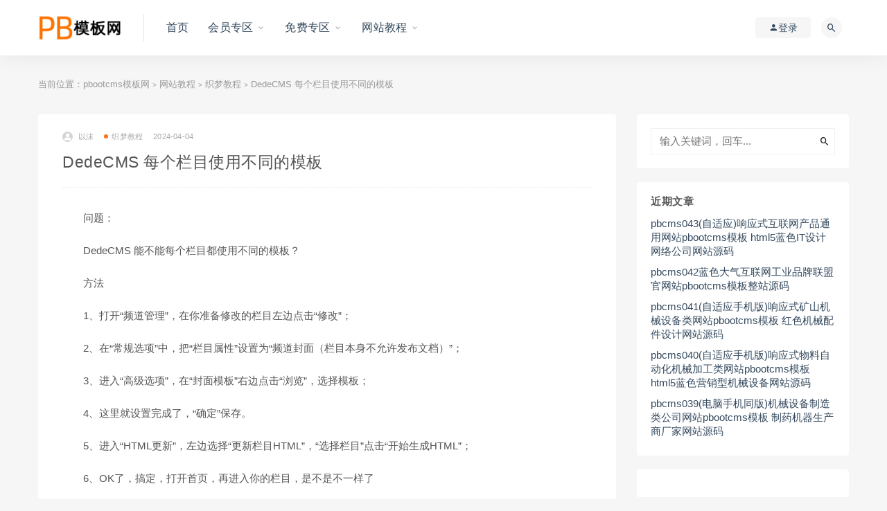

--- FILE ---
content_type: text/html; charset=UTF-8
request_url: https://www.dhtlly.com/3672.html
body_size: 8621
content:
<!DOCTYPE html>
<html lang="zh-CN">
<head>
<meta charset="UTF-8">
<meta http-equiv="X-UA-Compatible" content="IE=edge">
<meta name="viewport" content="width=device-width, initial-scale=1">
<link rel="profile" href="https://gmpg.org/xfn/11">
<link href="https://www.dhtlly.com/wp-content/uploads/2024/04/1712187509-b7b69c2e8283e65.png" rel="icon">
<meta name="baidu-site-verification" content="code-mxfQFo5Fdz" />
<title>DedeCMS 每个栏目使用不同的模板-pbootcms模板网</title>
<meta name='robots' content='max-image-preview:large' />
<link rel='dns-prefetch' href='//www.dhtlly.com' />
<link rel='dns-prefetch' href='//s.w.org' />
<meta property="og:title" content="DedeCMS 每个栏目使用不同的模板">
<meta property="og:description" content="　　问题： 　　DedeCMS 能不能每个栏目都使用不同的模板？ 　　方法 ...">
<meta property="og:type" content="article">
<meta property="og:url" content="https://www.dhtlly.com/3672.html">
<meta property="og:site_name" content="pbootcms模板网">
<meta property="og:image" content="https://www.dhtlly.com/wp-content/themes/ripro/assets/images/thumb/14.jpg">
<!-- <link rel='stylesheet' id='wp-block-library-css'  href='https://www.dhtlly.com/wp-includes/css/dist/block-library/style.min.css?ver=5.7.2' type='text/css' media='all' /> -->
<!-- <link rel='stylesheet' id='wp-block-library-theme-css'  href='https://www.dhtlly.com/wp-includes/css/dist/block-library/theme.min.css?ver=5.7.2' type='text/css' media='all' /> -->
<!-- <link rel='stylesheet' id='external-css'  href='https://www.dhtlly.com/wp-content/themes/ripro/assets/css/external.css?ver=7.2.0' type='text/css' media='all' /> -->
<!-- <link rel='stylesheet' id='sweetalert2-css'  href='https://www.dhtlly.com/wp-content/themes/ripro/assets/css/sweetalert2.min.css?ver=7.2.0' type='text/css' media='all' /> -->
<!-- <link rel='stylesheet' id='app-css'  href='https://www.dhtlly.com/wp-content/themes/ripro/assets/css/app.css?ver=7.2.0' type='text/css' media='all' /> -->
<!-- <link rel='stylesheet' id='diy-css'  href='https://www.dhtlly.com/wp-content/themes/ripro/assets/css/diy.css?ver=7.2.0' type='text/css' media='all' /> -->
<!-- <link rel='stylesheet' id='fancybox-css'  href='https://www.dhtlly.com/wp-content/themes/ripro/assets/css/jquery.fancybox.min.css?ver=7.2.0' type='text/css' media='all' /> -->
<link rel="stylesheet" type="text/css" href="//www.dhtlly.com/wp-content/cache/wpfc-minified/32sh7md8/71pe.css" media="all"/>
<script src='//www.dhtlly.com/wp-content/cache/wpfc-minified/2b3l4ls3/4gmz.js' type="text/javascript"></script>
<!-- <script type='text/javascript' src='https://www.dhtlly.com/wp-content/themes/ripro/assets/js/jquery-2.2.4.min.js?ver=2.2.4' id='jquery-js'></script> -->
<!-- <script type='text/javascript' src='https://www.dhtlly.com/wp-content/themes/ripro/assets/js/plugins/sweetalert2.min.js?ver=7.2.0' id='sweetalert2-js'></script> -->
<meta name="keywords" content="织梦教程">
<meta name="description" content="问题：DedeCMS  能不能每个栏目都使用不同的模板？方法1、打开“频道管理”，在你准备修改的栏目左边点击“修改”；2、在“常规选项”中，把“栏目属性”设置为“频道封面（栏目本身不允许发布文档）”；3、进入“高级选项”，在“封面模板”右边点击“浏览”，选择模板；4、这里就设置完...">
<style type="text/css">.navbar .menu-item > a {
display: block;
font-weight: normal!important;
letter-spacing: .2px;
}
.navbar .menu-item > a {
display: block;
font-weight: normal;
letter-spacing: .2px;
}
.navbar .nav-list > .menu-item > a {
font-size: 16px!important;
}
.navbar .sub-menu .menu-item > a {
align-items: center;
display: flex;
font-size: 15px;
line-height: 18px;
padding: 9px 30px;
transition: -webkit-transform 0.3s cubic-bezier(0.77,0,0.175,1);
transition: transform 0.3s cubic-bezier(0.77,0,0.175,1);
transition: transform 0.3s cubic-bezier(0.77,0,0.175,1),-webkit-transform 0.3s cubic-bezier(0.77,0,0.175,1);
}
.filter--content .filter-item a.on{background-color:#007cba;color:#fff}
.recentcomments a{display:inline !important;padding:0 !important;margin:0 !important;}</style>	<!-- HTML5 shim, for IE6-8 support of HTML5 elements. All other JS at the end of file. -->
<!--[if lt IE 9]>
<script src="https://www.dhtlly.com/wp-content/themes/ripro/assets/js/html5shiv.js"></script>
<script src="https://www.dhtlly.com/wp-content/themes/ripro/assets/js/respond.min.js"></script>
<![endif]-->
</head>
<body class="post-template-default single single-post postid-3672 single-format-standard  max_width navbar-sticky sidebar-right pagination-numeric no-off-canvas">
<div class="site">
<header class="site-header">
<div class="container">
<div class="navbar">
<div class="logo-wrapper">
<a href="https://www.dhtlly.com/">
<img class="logo regular tap-logo" src="https://www.dhtlly.com/wp-content/uploads/2024/03/1711789565-5ebcc88a5184835.png" data-dark="" alt="pbootcms模板网">
</a>
</div>
<div class="sep"></div>
<nav class="main-menu hidden-xs hidden-sm hidden-md">
<ul id="menu-menu1" class="nav-list u-plain-list"><li id="menu-item-14" class="menu-item menu-item-type-custom menu-item-object-custom menu-item-home menu-item-14"><a href="https://www.dhtlly.com/">首页</a></li>
<li id="menu-item-21" class="menu-item menu-item-type-taxonomy menu-item-object-category menu-item-has-children menu-item-21"><a href="https://www.dhtlly.com/vipmuban">会员专区</a>
<ul class="sub-menu">
<li id="menu-item-22" class="menu-item menu-item-type-taxonomy menu-item-object-category menu-item-22"><a href="https://www.dhtlly.com/vipmuban/pbcj">pbootcms插件</a></li>
<li id="menu-item-23" class="menu-item menu-item-type-taxonomy menu-item-object-category menu-item-23"><a href="https://www.dhtlly.com/vipmuban/pbootcms">pbootcms模板</a></li>
<li id="menu-item-358" class="menu-item menu-item-type-taxonomy menu-item-object-category menu-item-358"><a href="https://www.dhtlly.com/vipmuban/htmlmb">HTML模板</a></li>
</ul>
</li>
<li id="menu-item-24" class="menu-item menu-item-type-taxonomy menu-item-object-category menu-item-has-children menu-item-24"><a href="https://www.dhtlly.com/mfmb">免费专区</a>
<ul class="sub-menu">
<li id="menu-item-25" class="menu-item menu-item-type-taxonomy menu-item-object-category menu-item-25"><a href="https://www.dhtlly.com/mfmb/pbootmfmb">pboot免费模板</a></li>
</ul>
</li>
<li id="menu-item-26" class="menu-item menu-item-type-taxonomy menu-item-object-category current-post-ancestor menu-item-has-children menu-item-26"><a href="https://www.dhtlly.com/wzjc">网站教程</a>
<ul class="sub-menu">
<li id="menu-item-28" class="menu-item menu-item-type-taxonomy menu-item-object-category menu-item-28"><a href="https://www.dhtlly.com/wzjc/pbootcmsjs">pbootcms教程</a></li>
<li id="menu-item-30" class="menu-item menu-item-type-taxonomy menu-item-object-category current-post-ancestor current-menu-parent current-post-parent menu-item-30"><a href="https://www.dhtlly.com/wzjc/dedecmsjc">织梦教程</a></li>
<li id="menu-item-27" class="menu-item menu-item-type-taxonomy menu-item-object-category menu-item-27"><a href="https://www.dhtlly.com/wzjc/discuzjc">Discuz教程</a></li>
<li id="menu-item-29" class="menu-item menu-item-type-taxonomy menu-item-object-category menu-item-29"><a href="https://www.dhtlly.com/wzjc/wordpressjc">wordpress教程</a></li>
</ul>
</li>
</ul>      </nav>
<div class="main-search">
<form method="get" class="search-form inline" action="https://www.dhtlly.com/">
<input type="search" class="search-field inline-field" placeholder="输入关键词，回车..." autocomplete="off" value="" name="s" required="required">
<button type="submit" class="search-submit"><i class="mdi mdi-magnify"></i></button>
</form>        <div class="search-close navbar-button"><i class="mdi mdi-close"></i></div>
</div>
<div class="actions">
<!-- user -->
<div class="login-btn navbar-button"><i class="mdi mdi-account"></i> 登录</div>
<!-- user end -->
<div class="search-open navbar-button"><i class="mdi mdi-magnify"></i></div>
<div class="burger"></div>
</div>
</div>
</div>
</header>
<div class="header-gap"></div>    
<div class="site-content">
<div class="container">
<div class="breadcrumbs">
当前位置：<a href="https://www.dhtlly.com">pbootcms模板网</a> <small>></small> <a href="https://www.dhtlly.com/wzjc">网站教程</a> <small>></small> <a href="https://www.dhtlly.com/wzjc/dedecmsjc">织梦教程</a> <small>></small> DedeCMS 每个栏目使用不同的模板	</div>
<div class="row">
<div class="content-column col-lg-9">
<div class="content-area">
<main class="site-main">
<article id="post-3672" class="article-content">
<div class="container">
<div class="cao_entry_header">
<header class="entry-header">          <div class="entry-meta">
<span class="meta-author">
<a>
<img alt='以沫' data-src='https://www.dhtlly.com/wp-content/themes/ripro/assets/images/avatar/1.png' class='lazyload avatar avatar-40 photo ' height='40' width='40' />以沫            </a>
</span>
<span class="meta-category">
<a href="https://www.dhtlly.com/wzjc/dedecmsjc" rel="category">
<i class="dot"></i>织梦教程              </a>
</span>
<span class="meta-date">
<a href="https://www.dhtlly.com/3672.html">
<time datetime="2024-04-05T07:44:57+08:00">
2024-04-04              </time>
</a>
</span>
</div>
<h1 class="entry-title">DedeCMS 每个栏目使用不同的模板</h1>  </header></div></div>  <div class="container">
<div class="entry-wrapper">
<div class="entry-content u-text-format u-clearfix">
<p>　　问题：</p>
<p>　　DedeCMS  能不能每个栏目都使用不同的模板？</p>
<p>　　方法</p>
<p>　　1、打开“频道管理”，在你准备修改的栏目左边点击“修改”；</p>
<p>　　2、在“常规选项”中，把“栏目属性”设置为“频道封面（栏目本身不允许发布文档）”；</p>
<p>　　3、进入“高级选项”，在“封面模板”右边点击“浏览”，选择模板；</p>
<p>　　4、这里就设置完成了，“确定”保存。</p>
<p>　　5、进入“HTML更新”，左边选择“更新栏目HTML”，“选择栏目”点击“开始生成HTML”；</p>
<p>　　6、OK了，搞定，打开首页，再进入你的栏目，是不是不一样了</p>
</div>
<div id="pay-single-box"></div>
<div class="article-copyright"><span style="color:#ff0000">☉免责声明：本站所有模板均来自用户分享和网络收集，仅供学习与参考，请勿用于商业用途，如果损害了您的权利，请联系<a target="_blank" href="http://wpa.qq.com/msgrd?v=3&uin=1131734965&site=qq&menu=yes">网站客服</a>，我们核实后会立即删除。</span>
<br/>
☉本站提供的源码、模板、软件工具等其他资源，都不包含技术服务，请大家谅解！<br/><a href="https://www.dhtlly.com">pbootcms模板网</a> &raquo; <a href="https://www.dhtlly.com/3672.html">DedeCMS 每个栏目使用不同的模板</a></div>
<div class="article-footer">
<div class="xshare">
<span class="xshare-title">分享到：</span>
<a href="javascript:;" title="收藏文章" etap="star" data-postid="3672" class="ripro-star"><i class="fa fa-star-o"></i></a>
<a href="" etap="share" data-share="qq" class="share-qq"><i class="fa fa-qq"></i></a>
<a href="" etap="share" data-share="weibo" class="share-weibo"><i class="fa fa-weibo"></i></a>
</div>
<!--百度收录情况显示-->
百度已收录</div>    </div>
</div>
</article>
<div class="entry-navigation">
<nav class="article-nav">
<span class="article-nav-prev">上一篇<br><a href="https://www.dhtlly.com/3670.html" rel="prev">织梦灵活使用参数 调用不同的友情链接</a></span>
<span class="article-nav-next">下一篇<br><a href="https://www.dhtlly.com/3674.html" rel="next">dede教程：织梦使用channelartlist在列表页和内容页</a></span>
</nav>
</div>
<!-- # 标准网格模式... -->
<div class="related-posts-grid">
<h4 class="u-border-title">相关推荐</h4>
<div class="row">
<div class="col-6 col-sm-3 col-md-3 mt-10 mb-10">
<article class="post">
<div class="entry-media">
<div class="placeholder" style="padding-bottom: 66.666666666667%;">
<a  href="https://www.dhtlly.com/2113.html">
<img class="lazyload" data-src="https://www.dhtlly.com/wp-content/themes/ripro/timthumb.php?src=https://www.dhtlly.com/wp-content/themes/ripro/assets/images/thumb/13.jpg&#038;h=200&#038;w=300&#038;zc=1&#038;a=c&#038;q=100&#038;s=1" src="[data-uri]" alt="dedecms的整合各大搜索引擎实多功能搜索框的方法">  
</a>
</div>
<div class="entry-star"><a href="javascript:;" title="收藏文章" etap="star" data-postid="2113" class="ripro-star"><i class="fa fa-star-o"></i></a></div>  </div>
<div class="entry-wrapper">
<header class="entry-header">    
<h4 class="entry-title"><a href="https://www.dhtlly.com/2113.html" title="dedecms的整合各大搜索引擎实多功能搜索框的方法" rel="bookmark">dedecms的整合各大搜索引擎实多功能搜索框的方法</a></h4>  </header>                </div>
</article>
</div>
<div class="col-6 col-sm-3 col-md-3 mt-10 mb-10">
<article class="post">
<div class="entry-media">
<div class="placeholder" style="padding-bottom: 66.666666666667%;">
<a  href="https://www.dhtlly.com/2797.html">
<img class="lazyload" data-src="https://www.dhtlly.com/wp-content/themes/ripro/timthumb.php?src=https://www.dhtlly.com/wp-content/themes/ripro/assets/images/thumb/12.jpg&#038;h=200&#038;w=300&#038;zc=1&#038;a=c&#038;q=100&#038;s=1" src="[data-uri]" alt="网站数据库出错如何修复">  
</a>
</div>
<div class="entry-star"><a href="javascript:;" title="收藏文章" etap="star" data-postid="2797" class="ripro-star"><i class="fa fa-star-o"></i></a></div>  </div>
<div class="entry-wrapper">
<header class="entry-header">    
<h4 class="entry-title"><a href="https://www.dhtlly.com/2797.html" title="网站数据库出错如何修复" rel="bookmark">网站数据库出错如何修复</a></h4>  </header>                </div>
</article>
</div>
<div class="col-6 col-sm-3 col-md-3 mt-10 mb-10">
<article class="post">
<div class="entry-media">
<div class="placeholder" style="padding-bottom: 66.666666666667%;">
<a  href="https://www.dhtlly.com/5730.html">
<img class="lazyload" data-src="https://www.dhtlly.com/wp-content/themes/ripro/timthumb.php?src=https://www.dhtlly.com/wp-content/themes/ripro/assets/images/thumb/5.jpg&#038;h=200&#038;w=300&#038;zc=1&#038;a=c&#038;q=100&#038;s=1" src="[data-uri]" alt="dedecms生成速度超级优化攻略 从50秒20页到0.72秒20页">  
</a>
</div>
<div class="entry-star"><a href="javascript:;" title="收藏文章" etap="star" data-postid="5730" class="ripro-star"><i class="fa fa-star-o"></i></a></div>  </div>
<div class="entry-wrapper">
<header class="entry-header">    
<h4 class="entry-title"><a href="https://www.dhtlly.com/5730.html" title="dedecms生成速度超级优化攻略 从50秒20页到0.72秒20页" rel="bookmark">dedecms生成速度超级优化攻略 从50秒20页到0.72秒20页</a></h4>  </header>                </div>
</article>
</div>
<div class="col-6 col-sm-3 col-md-3 mt-10 mb-10">
<article class="post">
<div class="entry-media">
<div class="placeholder" style="padding-bottom: 66.666666666667%;">
<a  href="https://www.dhtlly.com/5874.html">
<img class="lazyload" data-src="https://www.dhtlly.com/wp-content/themes/ripro/timthumb.php?src=https://www.dhtlly.com/wp-content/themes/ripro/assets/images/thumb/3.jpg&#038;h=200&#038;w=300&#038;zc=1&#038;a=c&#038;q=100&#038;s=1" src="[data-uri]" alt="织梦dedecms系统修改文章描述调用字数的方法">  
</a>
</div>
<div class="entry-star"><a href="javascript:;" title="收藏文章" etap="star" data-postid="5874" class="ripro-star"><i class="fa fa-star-o"></i></a></div>  </div>
<div class="entry-wrapper">
<header class="entry-header">    
<h4 class="entry-title"><a href="https://www.dhtlly.com/5874.html" title="织梦dedecms系统修改文章描述调用字数的方法" rel="bookmark">织梦dedecms系统修改文章描述调用字数的方法</a></h4>  </header>                </div>
</article>
</div>
</div>
</div>
</main>
</div>
</div>
<div class="sidebar-column col-lg-3">
<aside class="widget-area">
<div id="search-2" class="widget widget_search"><form method="get" class="search-form inline" action="https://www.dhtlly.com/">
<input type="search" class="search-field inline-field" placeholder="输入关键词，回车..." autocomplete="off" value="" name="s" required="required">
<button type="submit" class="search-submit"><i class="mdi mdi-magnify"></i></button>
</form></div>
<div id="recent-posts-4" class="widget widget_recent_entries">
<h5 class="widget-title">近期文章</h5>
<ul>
<li>
<a href="https://www.dhtlly.com/6002.html">pbcms043(自适应)响应式互联网产品通用网站pbootcms模板 html5蓝色IT设计网络公司网站源码</a>
</li>
<li>
<a href="https://www.dhtlly.com/5996.html">pbcms042蓝色大气互联网工业品牌联盟官网站pbootcms模板整站源码</a>
</li>
<li>
<a href="https://www.dhtlly.com/5989.html">pbcms041(自适应手机版)响应式矿山机械设备类网站pbootcms模板 红色机械配件设计网站源码</a>
</li>
<li>
<a href="https://www.dhtlly.com/5984.html">pbcms040(自适应手机版)响应式物料自动化机械加工类网站pbootcms模板 html5蓝色营销型机械设备网站源码</a>
</li>
<li>
<a href="https://www.dhtlly.com/5979.html">pbcms039(电脑手机同版)机械设备制造类公司网站pbootcms模板 制药机器生产商厂家网站源码</a>
</li>
</ul>
</div><div id="cao_widget_comments-3" class="widget widget-comments"><ul></ul></div><div id="categories-2" class="widget widget_categories"><h5 class="widget-title">分类</h5><form action="https://www.dhtlly.com" method="get"><label class="screen-reader-text" for="cat">分类</label><select  name='cat' id='cat' class='postform' >
<option value='-1'>选择分类</option>
<option class="level-0" value="14">IT/软件/信息/互联网</option>
<option class="level-0" value="7">pbootcms教程</option>
<option class="level-0" value="5">pboot免费模板</option>
<option class="level-0" value="37">其他模板</option>
<option class="level-0" value="31">农业/畜牧/养殖/宠物</option>
<option class="level-0" value="30">化工/环保/能源/材料</option>
<option class="level-0" value="32">外贸</option>
<option class="level-0" value="24">学校/教育/培训/科研</option>
<option class="level-0" value="27">政府/组织/集团/协会</option>
<option class="level-0" value="34">新闻博客</option>
<option class="level-0" value="29">机械/设备/制造/仪器</option>
<option class="level-0" value="28">汽车/物流/交通/搬运</option>
<option class="level-0" value="15">科技/电子/数码/通信</option>
<option class="level-0" value="8">织梦教程</option>
<option class="level-0" value="17">装修/设计/家居/家具</option>
<option class="level-0" value="23">运动/健身/体育/器材</option>
<option class="level-0" value="13">通知公告</option>
<option class="level-0" value="26">金融/财税/咨询/法律</option>
</select>
</form>
<script type="text/javascript">
/* <![CDATA[ */
(function() {
var dropdown = document.getElementById( "cat" );
function onCatChange() {
if ( dropdown.options[ dropdown.selectedIndex ].value > 0 ) {
dropdown.parentNode.submit();
}
}
dropdown.onchange = onCatChange;
})();
/* ]]> */
</script>
</div><div id="archives-4" class="widget widget_archive"><h5 class="widget-title">文章归档</h5>		<label class="screen-reader-text" for="archives-dropdown-4">文章归档</label>
<select id="archives-dropdown-4" name="archive-dropdown">
<option value="">选择月份</option>
<option value='https://www.dhtlly.com/date/2024/07'> 2024年7月 </option>
<option value='https://www.dhtlly.com/date/2024/06'> 2024年6月 </option>
<option value='https://www.dhtlly.com/date/2024/05'> 2024年5月 </option>
<option value='https://www.dhtlly.com/date/2024/04'> 2024年4月 </option>
<option value='https://www.dhtlly.com/date/2024/03'> 2024年3月 </option>
</select>
<script type="text/javascript">
/* <![CDATA[ */
(function() {
var dropdown = document.getElementById( "archives-dropdown-4" );
function onSelectChange() {
if ( dropdown.options[ dropdown.selectedIndex ].value !== '' ) {
document.location.href = this.options[ this.selectedIndex ].value;
}
}
dropdown.onchange = onSelectChange;
})();
/* ]]> */
</script>
</div></aside>			</div>
</div>
</div>
</div><!-- end sitecoent --> 
<div class="module parallax">
<img class="jarallax-img lazyload" data-srcset="https://www.dhtlly.com/wp-content/themes/ripro/assets/images/background/bg-1.jpg" data-sizes="auto" src="[data-uri]" alt="">
<div class="container">
<h4 class="entry-title">
Pbootcms模板网  提供优质的模板集合			</h4>
<a class="button" href="#">立即查看</a>
<a class="button transparent" href="#">了解详情</a>
</div>
</div>
<footer class="site-footer">
<div class="container">
<div class="footer-widget">
<div class="row">
<div class="col-xs-12 col-sm-6 col-md-3 widget--about">
<div class="widget--content">
<div class="footer--logo mb-20">
<img class="tap-logo" src="https://www.dhtlly.com/wp-content/uploads/2024/03/1711789565-5ebcc88a5184835.png" data-dark="https://www.dhtlly.com/wp-content/uploads/2024/03/1711789565-5ebcc88a5184835.png" alt="pbootcms模板网">
</div>
<p class="mb-10">加入Pbootcms模板网VIP会员，全站VIP模板免费下载。客服QQ：1131734965</p>
</div>
</div>
<!-- .col-md-2 end -->
<div class="col-xs-12 col-sm-3 col-md-2 col-md-offset-1 widget--links">
<div class="widget--title">
<h5>本站导航</h5>
</div>
<div class="widget--content">
<ul class="list-unstyled mb-0">
</ul>
</div>
</div>
<!-- .col-md-2 end -->
<div class="col-xs-12 col-sm-3 col-md-2 widget--links">
<div class="widget--title">
<h5>友情链接</h5>
</div>
<div class="widget--content">
<ul class="list-unstyled mb-0">
</ul>
</div>
</div>
<!-- .col-md-2 end -->
<div class="col-xs-12 col-sm-12 col-md-4 widget--newsletter">
<div class="widget--title">
<h5>快速搜索</h5>
</div>
<div class="widget--content">
<form class="newsletter--form mb-30" action="https://www.dhtlly.com/" method="get">
<input type="text" class="form-control" name="s" placeholder="关键词">
<button type="submit"><i class="fa fa-arrow-right"></i></button>
</form>
<h6>Pbootcms模板网分享的资源来源网络，仅供学习！</h6>
</div>
</div>
</div>
</div>									  <div class="site-info">
Copyright © 2024  <a href="https://www.dhtlly.com/" target="_blank" rel="noreferrer nofollow">Pbootcms模板网</a> All rights reserved. 
<a href="http://www.beian.miit.gov.cn" target="_blank" class="text" rel="noreferrer nofollow"> 陕ICP备19008415号-9</a>
<a href='/sitemap.xml' target='_blank'>SITEMAP</a>			    <br>
</div>
</div>
</footer>
<div class="rollbar">
<div class="rollbar-item tap-click-qiandao"><a class="click-qiandao" title="签到" href="javascript:;"><i class="fa fa-calendar-check-o"></i></a></div>
<div class="rollbar-item tap-qq" etap="tap-qq"><a target="_blank" title="QQ咨询" href="http://wpa.qq.com/msgrd?v=3&uin=1131734965&site=qq&menu=yes"><i class="fa fa-qq"></i></a></div>
<div class="rollbar-item" etap="to_full" title="全屏页面"><i class="fa fa-arrows-alt"></i></div>
<div class="rollbar-item" etap="to_top" title="返回顶部"><i class="fa fa-angle-up"></i></div>
</div>
<div class="dimmer"></div>
<div id="popup-signup" class="popup-signup fade" style="display: none;">
<div class="register-login-modal" role="document">
<div class="modal-content">
<div class="modal-body">
<img class="popup-logo" src="https://www.dhtlly.com/wp-content/uploads/2024/03/1711789565-5ebcc88a5184835.png" data-dark="https://www.dhtlly.com/wp-content/uploads/2024/03/1711789565-5ebcc88a5184835.png" alt="pbootcms模板网">
<!-- Nav tabs -->
<ul class="nav nav-tabs">
<li class="active"><a href="#login" data-toggle="login">登录</a>
</li>
<li><a href="#signup" data-toggle="signup">注册</a>
</li>
</ul>
<!-- Tab panes -->
<div class="tab-content">
<div class="tab-pane fade in active" id="login">
<div class="signup-form-container text-center">
<form class="mb-0">
<div class="form-group">
<input type="text" class="form-control" name="username" placeholder="*用户名或邮箱">
</div>
<div class="form-group">
<input type="password" class="form-control" name="password" placeholder="*密码">
</div>
<button type="button" class="go-login btn btn--primary btn--block"><i class="fa fa-bullseye"></i> 安全登录</button> 
<!-- <a href="#" class="forget-password">忘记密码?</a> -->
</form>
<!-- form  end -->
</div>
<!-- .signup-form end -->
</div>
<div class="tab-pane fade in" id="signup">
<form class="mb-0">
<div class="form-group">
<input type="text" class="form-control" name="user_name" placeholder="输入英文用户名">
</div>
<!-- .form-group end -->
<div class="form-group">
<input type="email" class="form-control" name="user_email" placeholder="绑定邮箱">
</div>
<!-- .form-group end -->
<div class="form-group">
<input type="password" class="form-control" name="user_pass" placeholder="密码最小长度为6">
</div>
<div class="form-group">
<input type="password" class="form-control" name="user_pass2" placeholder="再次输入密码">
</div>
<button type="button" class="go-register btn btn--primary btn--block"><i class="fa fa-bullseye"></i> 立即注册</button>
</form>
<!-- form  end -->
</div>
</div>
<a target="_blank" href="https://www.dhtlly.com/wp-login.php?action=lostpassword" class="rest-password">忘记密码？</a>
</div>
<!-- /.modal-content -->
</div>
<!-- /.modal-dialog -->
</div>
<!-- /.modal -->
</div>
<div class="off-canvas">
<div class="canvas-close"><i class="mdi mdi-close"></i></div>
<div class="logo-wrapper">
<a href="https://www.dhtlly.com/">
<img class="logo regular" src="https://www.dhtlly.com/wp-content/uploads/2024/03/1711789565-5ebcc88a5184835.png" alt="pbootcms模板网">
</a>
</div>
<div class="mobile-menu hidden-lg hidden-xl"></div>
<aside class="widget-area">
</aside>
</div>
<script type="text/javascript">
((function() {
var callbacks = [],
timeLimit = 50,
open = false;
setInterval(loop, 1);
return {
addListener: function(fn) {
callbacks.push(fn);
},
cancleListenr: function(fn) {
callbacks = callbacks.filter(function(v) {
return v !== fn;
});
}
}
function loop() {
var startTime = new Date();
debugger;
if (new Date() - startTime > timeLimit) {
if (!open) {
callbacks.forEach(function(fn) {
fn.call(null);
});
}
open = true;
window.stop();
alert('不要扒我了');
window.location.reload();
} else {
open = false;
}
}
})()).addListener(function() {
window.location.reload();
});
</script>
<script type='text/javascript' src='https://www.dhtlly.com/wp-content/themes/ripro/assets/js/plugins.js?ver=7.2.0' id='plugins-js'></script>
<script type='text/javascript' id='app-js-extra'>
/* <![CDATA[ */
var caozhuti = {"site_name":"pbootcms\u6a21\u677f\u7f51","home_url":"https:\/\/www.dhtlly.com","ajaxurl":"https:\/\/www.dhtlly.com\/wp-admin\/admin-ajax.php","is_singular":"1","tencent_captcha":{"is":"","appid":""},"infinite_load":"\u52a0\u8f7d\u66f4\u591a","infinite_loading":"<i class=\"fa fa-spinner fa-spin\"><\/i> \u52a0\u8f7d\u4e2d...","site_notice":{"is":"0","color":"rgb(33, 150, 243)","html":"<div class=\"notify-content\"><h3>RiPro\u6700\u65b0\u7248\u672c\u66f4\u65b0\u65e5\u5fd7<\/h3><div>\u8fd9\u662f\u4e00\u6761\u7f51\u7ad9\u516c\u544a\uff0c\u53ef\u5728\u540e\u53f0\u5f00\u542f\u6216\u5173\u95ed\uff0c\u53ef\u81ea\u5b9a\u4e49\u80cc\u666f\u989c\u8272\uff0c\u6807\u9898\uff0c\u5185\u5bb9\uff0c\u7528\u6237\u9996\u6b21\u6253\u5f00\u5173\u95ed\u540e\u4e0d\u518d\u91cd\u590d\u5f39\u51fa\uff0c\u6b64\u5904\u53ef\u4f7f\u7528html\u6807\u7b7e...<\/div><\/div>"},"pay_type_html":{"html":"<div class=\"pay-button-box\"><\/div><p style=\"font-size: 13px; padding: 0; margin: 0;\">\u514d\u8d39\u6216\u94bb\u77f3\u514d\u8d39\u8d44\u6e90\u4ec5\u9650\u4f59\u989d\u652f\u4ed8<\/p>","alipay":0,"weixinpay":0}};
/* ]]> */
</script>
<script type='text/javascript' src='https://www.dhtlly.com/wp-content/themes/ripro/assets/js/app.js?ver=7.2.0' id='app-js'></script>
<script type='text/javascript' src='https://www.dhtlly.com/wp-content/themes/ripro/assets/js/plugins/jquery.fancybox.min.js?ver=7.2.0' id='fancybox-js'></script>
</body>
</html><!-- WP Fastest Cache file was created in 0.132493019104 seconds, on 06-07-24 7:38:06 --><!-- via php -->